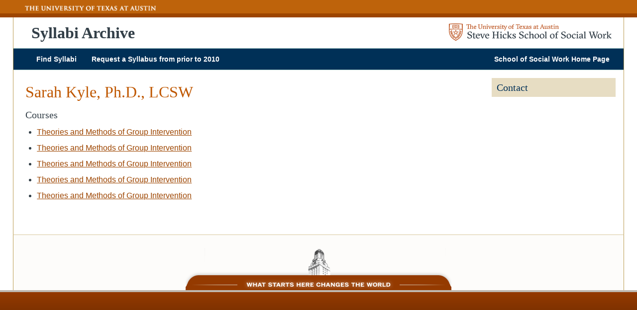

--- FILE ---
content_type: text/html; charset=UTF-8
request_url: https://syllabi.socialwork.utexas.edu/professor/sarah-kyle-ph-d-lcsw/
body_size: 6504
content:
<!doctype html>  

<!--[if lt IE 7]><html lang="en-US" class="no-js lt-ie9 lt-ie8 lt-ie7"> <![endif]-->
<!--[if (IE 7)&!(IEMobile)]><html lang="en-US" class="no-js lt-ie9 lt-ie8"><![endif]-->
<!--[if (IE 8)&!(IEMobile)]><html lang="en-US" class="no-js lt-ie9"><![endif]-->
<!--[if gt IE 8]><!--> <html lang="en-US" class="no-js"><!--<![endif]-->

<head>
	<meta charset="utf-8">
	
	
	
	<!-- Google Chrome Frame for IE -->
	<meta http-equiv="X-UA-Compatible" content="IE=edge,chrome=1">
	
	<!-- mobile meta (hooray!) -->
	<meta name="HandheldFriendly" content="True">
	<meta name="MobileOptimized" content="320">
	<meta name="viewport" content="width=device-width, initial-scale=1.0"/>
	
	<link rel="apple-touch-icon" sizes="57x57" href="https://syllabi.socialwork.utexas.edu/wp-content/themes/ut-ssw-bones-2017/library/images/favicons/apple-touch-icon-57x57.png">
	<link rel="apple-touch-icon" sizes="60x60" href="https://syllabi.socialwork.utexas.edu/wp-content/themes/ut-ssw-bones-2017/library/images/favicons/apple-touch-icon-60x60.png">
	<link rel="apple-touch-icon" sizes="72x72" href="https://syllabi.socialwork.utexas.edu/wp-content/themes/ut-ssw-bones-2017/library/images/favicons/apple-touch-icon-72x72.png">
	<link rel="apple-touch-icon" sizes="76x76" href="https://syllabi.socialwork.utexas.edu/wp-content/themes/ut-ssw-bones-2017/library/images/favicons/apple-touch-icon-76x76.png">
	<link rel="apple-touch-icon" sizes="114x114" href="https://syllabi.socialwork.utexas.edu/wp-content/themes/ut-ssw-bones-2017/library/images/favicons/apple-touch-icon-114x114.png">
	<link rel="apple-touch-icon" sizes="120x120" href="https://syllabi.socialwork.utexas.edu/wp-content/themes/ut-ssw-bones-2017/library/images/favicons/apple-touch-icon-120x120.png">
	<link rel="apple-touch-icon" sizes="144x144" href="https://syllabi.socialwork.utexas.edu/wp-content/themes/ut-ssw-bones-2017/library/images/favicons/apple-touch-icon-144x144.png">
	<link rel="apple-touch-icon" sizes="152x152" href="https://syllabi.socialwork.utexas.edu/wp-content/themes/ut-ssw-bones-2017/library/images/favicons/apple-touch-icon-152x152.png">
	<link rel="apple-touch-icon" sizes="180x180" href="https://syllabi.socialwork.utexas.edu/wp-content/themes/ut-ssw-bones-2017/library/images/favicons/apple-touch-icon-180x180.png">
	<link rel="icon" type="image/png" href="https://syllabi.socialwork.utexas.edu/wp-content/themes/ut-ssw-bones-2017/library/images/favicons/favicon-32x32.png" sizes="32x32">
	<link rel="icon" type="image/png" href="https://syllabi.socialwork.utexas.edu/wp-content/themes/ut-ssw-bones-2017/library/images/favicons/favicon-194x194.png" sizes="194x194">
	<link rel="icon" type="image/png" href="https://syllabi.socialwork.utexas.edu/wp-content/themes/ut-ssw-bones-2017/library/images/favicons/favicon-96x96.png" sizes="96x96">
	<link rel="icon" type="image/png" href="https://syllabi.socialwork.utexas.edu/wp-content/themes/ut-ssw-bones-2017/library/images/favicons/android-chrome-192x192.png" sizes="192x192">
	<link rel="icon" type="image/png" href="https://syllabi.socialwork.utexas.edu/wp-content/themes/ut-ssw-bones-2017/library/images/favicons/favicon-16x16.png" sizes="16x16">
	<link rel="manifest" href="https://syllabi.socialwork.utexas.edu/wp-content/themes/ut-ssw-bones-2017/library/images/favicons/manifest.json">
	<link rel="shortcut icon" href="https://syllabi.socialwork.utexas.edu/wp-content/themes/ut-ssw-bones-2017/library/images/favicons/favicon.ico">
	<meta name="msapplication-TileColor" content="#bf5700">
	<meta name="msapplication-TileImage" content="https://syllabi.socialwork.utexas.edu/wp-content/themes/ut-ssw-bones-2017/library/images/favicons/mstile-144x144.png">
	<meta name="msapplication-config" content="https://syllabi.socialwork.utexas.edu/wp-content/themes/ut-ssw-bones-2017/library/images/favicons/browserconfig.xml">
	<meta name="theme-color" content="#ffffff">
		<link rel="pingback" href="https://syllabi.socialwork.utexas.edu/xmlrpc.php">
	
	<!-- wordpress head functions -->
	<title>Sarah Kyle, Ph.D., LCSW &#8211; Syllabi Archive</title>
<meta name='robots' content='max-image-preview:large' />
<link rel='dns-prefetch' href='//kit.fontawesome.com' />
<link rel="alternate" type="application/rss+xml" title="Syllabi Archive &raquo; Feed" href="https://syllabi.socialwork.utexas.edu/feed/" />
<link rel="alternate" type="application/rss+xml" title="Syllabi Archive &raquo; Comments Feed" href="https://syllabi.socialwork.utexas.edu/comments/feed/" />
<link rel="alternate" type="application/rss+xml" title="Syllabi Archive &raquo; Sarah Kyle, Ph.D., LCSW Professor Feed" href="https://syllabi.socialwork.utexas.edu/professor/sarah-kyle-ph-d-lcsw/feed/" />
<script type="text/javascript">
/* <![CDATA[ */
window._wpemojiSettings = {"baseUrl":"https:\/\/s.w.org\/images\/core\/emoji\/15.0.3\/72x72\/","ext":".png","svgUrl":"https:\/\/s.w.org\/images\/core\/emoji\/15.0.3\/svg\/","svgExt":".svg","source":{"concatemoji":"https:\/\/syllabi.socialwork.utexas.edu\/wp-includes\/js\/wp-emoji-release.min.js"}};
/*! This file is auto-generated */
!function(i,n){var o,s,e;function c(e){try{var t={supportTests:e,timestamp:(new Date).valueOf()};sessionStorage.setItem(o,JSON.stringify(t))}catch(e){}}function p(e,t,n){e.clearRect(0,0,e.canvas.width,e.canvas.height),e.fillText(t,0,0);var t=new Uint32Array(e.getImageData(0,0,e.canvas.width,e.canvas.height).data),r=(e.clearRect(0,0,e.canvas.width,e.canvas.height),e.fillText(n,0,0),new Uint32Array(e.getImageData(0,0,e.canvas.width,e.canvas.height).data));return t.every(function(e,t){return e===r[t]})}function u(e,t,n){switch(t){case"flag":return n(e,"\ud83c\udff3\ufe0f\u200d\u26a7\ufe0f","\ud83c\udff3\ufe0f\u200b\u26a7\ufe0f")?!1:!n(e,"\ud83c\uddfa\ud83c\uddf3","\ud83c\uddfa\u200b\ud83c\uddf3")&&!n(e,"\ud83c\udff4\udb40\udc67\udb40\udc62\udb40\udc65\udb40\udc6e\udb40\udc67\udb40\udc7f","\ud83c\udff4\u200b\udb40\udc67\u200b\udb40\udc62\u200b\udb40\udc65\u200b\udb40\udc6e\u200b\udb40\udc67\u200b\udb40\udc7f");case"emoji":return!n(e,"\ud83d\udc26\u200d\u2b1b","\ud83d\udc26\u200b\u2b1b")}return!1}function f(e,t,n){var r="undefined"!=typeof WorkerGlobalScope&&self instanceof WorkerGlobalScope?new OffscreenCanvas(300,150):i.createElement("canvas"),a=r.getContext("2d",{willReadFrequently:!0}),o=(a.textBaseline="top",a.font="600 32px Arial",{});return e.forEach(function(e){o[e]=t(a,e,n)}),o}function t(e){var t=i.createElement("script");t.src=e,t.defer=!0,i.head.appendChild(t)}"undefined"!=typeof Promise&&(o="wpEmojiSettingsSupports",s=["flag","emoji"],n.supports={everything:!0,everythingExceptFlag:!0},e=new Promise(function(e){i.addEventListener("DOMContentLoaded",e,{once:!0})}),new Promise(function(t){var n=function(){try{var e=JSON.parse(sessionStorage.getItem(o));if("object"==typeof e&&"number"==typeof e.timestamp&&(new Date).valueOf()<e.timestamp+604800&&"object"==typeof e.supportTests)return e.supportTests}catch(e){}return null}();if(!n){if("undefined"!=typeof Worker&&"undefined"!=typeof OffscreenCanvas&&"undefined"!=typeof URL&&URL.createObjectURL&&"undefined"!=typeof Blob)try{var e="postMessage("+f.toString()+"("+[JSON.stringify(s),u.toString(),p.toString()].join(",")+"));",r=new Blob([e],{type:"text/javascript"}),a=new Worker(URL.createObjectURL(r),{name:"wpTestEmojiSupports"});return void(a.onmessage=function(e){c(n=e.data),a.terminate(),t(n)})}catch(e){}c(n=f(s,u,p))}t(n)}).then(function(e){for(var t in e)n.supports[t]=e[t],n.supports.everything=n.supports.everything&&n.supports[t],"flag"!==t&&(n.supports.everythingExceptFlag=n.supports.everythingExceptFlag&&n.supports[t]);n.supports.everythingExceptFlag=n.supports.everythingExceptFlag&&!n.supports.flag,n.DOMReady=!1,n.readyCallback=function(){n.DOMReady=!0}}).then(function(){return e}).then(function(){var e;n.supports.everything||(n.readyCallback(),(e=n.source||{}).concatemoji?t(e.concatemoji):e.wpemoji&&e.twemoji&&(t(e.twemoji),t(e.wpemoji)))}))}((window,document),window._wpemojiSettings);
/* ]]> */
</script>
<style id='wp-emoji-styles-inline-css' type='text/css'>

	img.wp-smiley, img.emoji {
		display: inline !important;
		border: none !important;
		box-shadow: none !important;
		height: 1em !important;
		width: 1em !important;
		margin: 0 0.07em !important;
		vertical-align: -0.1em !important;
		background: none !important;
		padding: 0 !important;
	}
</style>
<link rel='stylesheet' id='wp-block-library-css' href='https://syllabi.socialwork.utexas.edu/wp-includes/css/dist/block-library/style.min.css?ver=6.6.4' type='text/css' media='all' />
<style id='classic-theme-styles-inline-css' type='text/css'>
/*! This file is auto-generated */
.wp-block-button__link{color:#fff;background-color:#32373c;border-radius:9999px;box-shadow:none;text-decoration:none;padding:calc(.667em + 2px) calc(1.333em + 2px);font-size:1.125em}.wp-block-file__button{background:#32373c;color:#fff;text-decoration:none}
</style>
<style id='global-styles-inline-css' type='text/css'>
:root{--wp--preset--aspect-ratio--square: 1;--wp--preset--aspect-ratio--4-3: 4/3;--wp--preset--aspect-ratio--3-4: 3/4;--wp--preset--aspect-ratio--3-2: 3/2;--wp--preset--aspect-ratio--2-3: 2/3;--wp--preset--aspect-ratio--16-9: 16/9;--wp--preset--aspect-ratio--9-16: 9/16;--wp--preset--color--black: #000000;--wp--preset--color--cyan-bluish-gray: #abb8c3;--wp--preset--color--white: #ffffff;--wp--preset--color--pale-pink: #f78da7;--wp--preset--color--vivid-red: #cf2e2e;--wp--preset--color--luminous-vivid-orange: #ff6900;--wp--preset--color--luminous-vivid-amber: #fcb900;--wp--preset--color--light-green-cyan: #7bdcb5;--wp--preset--color--vivid-green-cyan: #00d084;--wp--preset--color--pale-cyan-blue: #8ed1fc;--wp--preset--color--vivid-cyan-blue: #0693e3;--wp--preset--color--vivid-purple: #9b51e0;--wp--preset--gradient--vivid-cyan-blue-to-vivid-purple: linear-gradient(135deg,rgba(6,147,227,1) 0%,rgb(155,81,224) 100%);--wp--preset--gradient--light-green-cyan-to-vivid-green-cyan: linear-gradient(135deg,rgb(122,220,180) 0%,rgb(0,208,130) 100%);--wp--preset--gradient--luminous-vivid-amber-to-luminous-vivid-orange: linear-gradient(135deg,rgba(252,185,0,1) 0%,rgba(255,105,0,1) 100%);--wp--preset--gradient--luminous-vivid-orange-to-vivid-red: linear-gradient(135deg,rgba(255,105,0,1) 0%,rgb(207,46,46) 100%);--wp--preset--gradient--very-light-gray-to-cyan-bluish-gray: linear-gradient(135deg,rgb(238,238,238) 0%,rgb(169,184,195) 100%);--wp--preset--gradient--cool-to-warm-spectrum: linear-gradient(135deg,rgb(74,234,220) 0%,rgb(151,120,209) 20%,rgb(207,42,186) 40%,rgb(238,44,130) 60%,rgb(251,105,98) 80%,rgb(254,248,76) 100%);--wp--preset--gradient--blush-light-purple: linear-gradient(135deg,rgb(255,206,236) 0%,rgb(152,150,240) 100%);--wp--preset--gradient--blush-bordeaux: linear-gradient(135deg,rgb(254,205,165) 0%,rgb(254,45,45) 50%,rgb(107,0,62) 100%);--wp--preset--gradient--luminous-dusk: linear-gradient(135deg,rgb(255,203,112) 0%,rgb(199,81,192) 50%,rgb(65,88,208) 100%);--wp--preset--gradient--pale-ocean: linear-gradient(135deg,rgb(255,245,203) 0%,rgb(182,227,212) 50%,rgb(51,167,181) 100%);--wp--preset--gradient--electric-grass: linear-gradient(135deg,rgb(202,248,128) 0%,rgb(113,206,126) 100%);--wp--preset--gradient--midnight: linear-gradient(135deg,rgb(2,3,129) 0%,rgb(40,116,252) 100%);--wp--preset--font-size--small: 13px;--wp--preset--font-size--medium: 20px;--wp--preset--font-size--large: 36px;--wp--preset--font-size--x-large: 42px;--wp--preset--spacing--20: 0.44rem;--wp--preset--spacing--30: 0.67rem;--wp--preset--spacing--40: 1rem;--wp--preset--spacing--50: 1.5rem;--wp--preset--spacing--60: 2.25rem;--wp--preset--spacing--70: 3.38rem;--wp--preset--spacing--80: 5.06rem;--wp--preset--shadow--natural: 6px 6px 9px rgba(0, 0, 0, 0.2);--wp--preset--shadow--deep: 12px 12px 50px rgba(0, 0, 0, 0.4);--wp--preset--shadow--sharp: 6px 6px 0px rgba(0, 0, 0, 0.2);--wp--preset--shadow--outlined: 6px 6px 0px -3px rgba(255, 255, 255, 1), 6px 6px rgba(0, 0, 0, 1);--wp--preset--shadow--crisp: 6px 6px 0px rgba(0, 0, 0, 1);}:where(.is-layout-flex){gap: 0.5em;}:where(.is-layout-grid){gap: 0.5em;}body .is-layout-flex{display: flex;}.is-layout-flex{flex-wrap: wrap;align-items: center;}.is-layout-flex > :is(*, div){margin: 0;}body .is-layout-grid{display: grid;}.is-layout-grid > :is(*, div){margin: 0;}:where(.wp-block-columns.is-layout-flex){gap: 2em;}:where(.wp-block-columns.is-layout-grid){gap: 2em;}:where(.wp-block-post-template.is-layout-flex){gap: 1.25em;}:where(.wp-block-post-template.is-layout-grid){gap: 1.25em;}.has-black-color{color: var(--wp--preset--color--black) !important;}.has-cyan-bluish-gray-color{color: var(--wp--preset--color--cyan-bluish-gray) !important;}.has-white-color{color: var(--wp--preset--color--white) !important;}.has-pale-pink-color{color: var(--wp--preset--color--pale-pink) !important;}.has-vivid-red-color{color: var(--wp--preset--color--vivid-red) !important;}.has-luminous-vivid-orange-color{color: var(--wp--preset--color--luminous-vivid-orange) !important;}.has-luminous-vivid-amber-color{color: var(--wp--preset--color--luminous-vivid-amber) !important;}.has-light-green-cyan-color{color: var(--wp--preset--color--light-green-cyan) !important;}.has-vivid-green-cyan-color{color: var(--wp--preset--color--vivid-green-cyan) !important;}.has-pale-cyan-blue-color{color: var(--wp--preset--color--pale-cyan-blue) !important;}.has-vivid-cyan-blue-color{color: var(--wp--preset--color--vivid-cyan-blue) !important;}.has-vivid-purple-color{color: var(--wp--preset--color--vivid-purple) !important;}.has-black-background-color{background-color: var(--wp--preset--color--black) !important;}.has-cyan-bluish-gray-background-color{background-color: var(--wp--preset--color--cyan-bluish-gray) !important;}.has-white-background-color{background-color: var(--wp--preset--color--white) !important;}.has-pale-pink-background-color{background-color: var(--wp--preset--color--pale-pink) !important;}.has-vivid-red-background-color{background-color: var(--wp--preset--color--vivid-red) !important;}.has-luminous-vivid-orange-background-color{background-color: var(--wp--preset--color--luminous-vivid-orange) !important;}.has-luminous-vivid-amber-background-color{background-color: var(--wp--preset--color--luminous-vivid-amber) !important;}.has-light-green-cyan-background-color{background-color: var(--wp--preset--color--light-green-cyan) !important;}.has-vivid-green-cyan-background-color{background-color: var(--wp--preset--color--vivid-green-cyan) !important;}.has-pale-cyan-blue-background-color{background-color: var(--wp--preset--color--pale-cyan-blue) !important;}.has-vivid-cyan-blue-background-color{background-color: var(--wp--preset--color--vivid-cyan-blue) !important;}.has-vivid-purple-background-color{background-color: var(--wp--preset--color--vivid-purple) !important;}.has-black-border-color{border-color: var(--wp--preset--color--black) !important;}.has-cyan-bluish-gray-border-color{border-color: var(--wp--preset--color--cyan-bluish-gray) !important;}.has-white-border-color{border-color: var(--wp--preset--color--white) !important;}.has-pale-pink-border-color{border-color: var(--wp--preset--color--pale-pink) !important;}.has-vivid-red-border-color{border-color: var(--wp--preset--color--vivid-red) !important;}.has-luminous-vivid-orange-border-color{border-color: var(--wp--preset--color--luminous-vivid-orange) !important;}.has-luminous-vivid-amber-border-color{border-color: var(--wp--preset--color--luminous-vivid-amber) !important;}.has-light-green-cyan-border-color{border-color: var(--wp--preset--color--light-green-cyan) !important;}.has-vivid-green-cyan-border-color{border-color: var(--wp--preset--color--vivid-green-cyan) !important;}.has-pale-cyan-blue-border-color{border-color: var(--wp--preset--color--pale-cyan-blue) !important;}.has-vivid-cyan-blue-border-color{border-color: var(--wp--preset--color--vivid-cyan-blue) !important;}.has-vivid-purple-border-color{border-color: var(--wp--preset--color--vivid-purple) !important;}.has-vivid-cyan-blue-to-vivid-purple-gradient-background{background: var(--wp--preset--gradient--vivid-cyan-blue-to-vivid-purple) !important;}.has-light-green-cyan-to-vivid-green-cyan-gradient-background{background: var(--wp--preset--gradient--light-green-cyan-to-vivid-green-cyan) !important;}.has-luminous-vivid-amber-to-luminous-vivid-orange-gradient-background{background: var(--wp--preset--gradient--luminous-vivid-amber-to-luminous-vivid-orange) !important;}.has-luminous-vivid-orange-to-vivid-red-gradient-background{background: var(--wp--preset--gradient--luminous-vivid-orange-to-vivid-red) !important;}.has-very-light-gray-to-cyan-bluish-gray-gradient-background{background: var(--wp--preset--gradient--very-light-gray-to-cyan-bluish-gray) !important;}.has-cool-to-warm-spectrum-gradient-background{background: var(--wp--preset--gradient--cool-to-warm-spectrum) !important;}.has-blush-light-purple-gradient-background{background: var(--wp--preset--gradient--blush-light-purple) !important;}.has-blush-bordeaux-gradient-background{background: var(--wp--preset--gradient--blush-bordeaux) !important;}.has-luminous-dusk-gradient-background{background: var(--wp--preset--gradient--luminous-dusk) !important;}.has-pale-ocean-gradient-background{background: var(--wp--preset--gradient--pale-ocean) !important;}.has-electric-grass-gradient-background{background: var(--wp--preset--gradient--electric-grass) !important;}.has-midnight-gradient-background{background: var(--wp--preset--gradient--midnight) !important;}.has-small-font-size{font-size: var(--wp--preset--font-size--small) !important;}.has-medium-font-size{font-size: var(--wp--preset--font-size--medium) !important;}.has-large-font-size{font-size: var(--wp--preset--font-size--large) !important;}.has-x-large-font-size{font-size: var(--wp--preset--font-size--x-large) !important;}
:where(.wp-block-post-template.is-layout-flex){gap: 1.25em;}:where(.wp-block-post-template.is-layout-grid){gap: 1.25em;}
:where(.wp-block-columns.is-layout-flex){gap: 2em;}:where(.wp-block-columns.is-layout-grid){gap: 2em;}
:root :where(.wp-block-pullquote){font-size: 1.5em;line-height: 1.6;}
</style>
<link rel='stylesheet' id='wp-columna-css' href='https://syllabi.socialwork.utexas.edu/wp-content/plugins/wp-columna-fwp/style.css?ver=6.6.4' type='text/css' media='all' />
<link rel='stylesheet' id='utssw-style-css' href='https://syllabi.socialwork.utexas.edu/wp-content/themes/ut-ssw-bones-2017/library/css/style.css?ver=6.6.4' type='text/css' media='all' />
<link rel='stylesheet' id='utssw-child-style-css' href='https://syllabi.socialwork.utexas.edu/wp-content/themes/ut-ssw-child-2018/css/style.css?ver=1568832072' type='text/css' media='all' />
<link rel='stylesheet' id='bones-stylesheet-css' href='https://syllabi.socialwork.utexas.edu/wp-content/themes/ut-ssw-bones-2017/library/css/style.css?ver=2016-04-10-01' type='text/css' media='all' />
<script defer crossorigin="anonymous" type="text/javascript" src="https://kit.fontawesome.com/4d369b8876.js" id="font-awesome-official-js"></script>
<script type="text/javascript" src="https://syllabi.socialwork.utexas.edu/wp-includes/js/jquery/jquery.min.js" id="jquery-core-js"></script>
<script type="text/javascript" src="https://syllabi.socialwork.utexas.edu/wp-includes/js/jquery/jquery-migrate.min.js" id="jquery-migrate-js"></script>
<link rel="https://api.w.org/" href="https://syllabi.socialwork.utexas.edu/wp-json/" /><style type="text/css" id="custom-background-css">
body.custom-background { background-color: #ffffff; }
</style>
		<!-- end of wordpress head -->
	
</head>

<body class="archive tax-professors term-sarah-kyle-ph-d-lcsw term-822 custom-background wp-custom-logo">
	<a name="top" accesskey="T"></a>

	
	<div id="container">
		
		<header class="header" role="banner">

			<!-- ORANGE UT LOGO & MENU BAR -->
			<!-- THE CODE/lOGO CAN BE EDITED IN HEADER.PHP, 
			THE MENU CONTENTS IN WP CONTROL PANEL > HEADER -->
			<div class="ut-header">
				
				<div class="wrap clearfix">
					<a href="#skipnav" class="screen-reader-shortcut">Skip Navigation</a>
					<a id="ut-logo" href="http://www.utexas.edu/" title="The University of Texas at Austin" rel="nofollow"><img src="https://syllabi.socialwork.utexas.edu/wp-content/themes/ut-ssw-bones-2017/library/images/logo-ut.png" alt="The University of Texas at Austin" /></a>

					<!-- <div class="searchBox">
						                <a id="searchsite" name="searchsite"></a>
					
						                <form style="margin: 0px; padding: 0px;"  role="search" method="get" class="search-form" action="https://syllabi.socialwork.utexas.edu/">
						<label>
							<span class="screen-reader-text">Search for:</span>
							<input type="search" class="text_input search-field" placeholder="Search the School of Social Work" value="" name="s" title="Search for:" />
						</label>
						<input type="submit" class="search-submit button search black square" value="Search" />
					</form>
						            	</div> -->
				</div><!-- .wrap.clearfix -->


			</div>
				
			<!-- SSW LOGO, MENU(S) AND SEARCH -->
			<div id="inner-header" class="wrap clearfix">
				
				<div class="site-id">

									<a class="child-title" href="https://syllabi.socialwork.utexas.edu"><i class="fas fa-file-search"></i> Syllabi Archive</a>

					<a id="logo" href="https://socialwork.utexas.edu/" rel="nofollow"><img src="https://syllabi.socialwork.utexas.edu/wp-content/uploads/2018/10/ut-ssw-logo-new.png" alt="Syllabi Archive" /></a>
					
							</div>
				

				
				<div class="toggle-content">
					<nav role="navigation" id="my-menu">
											</nav>
				</div>
				<nav role="navigation">
										<ul id="menu-main-menu" class="nav top-nav"><li id="menu-item-5043" class="menu-item menu-item-type-post_type menu-item-object-page menu-item-home menu-item-5043"><a href="https://syllabi.socialwork.utexas.edu/">Find Syllabi</a></li>
<li id="menu-item-5044" class="menu-item menu-item-type-post_type menu-item-object-page menu-item-5044"><a href="https://syllabi.socialwork.utexas.edu/request-syllabus/">Request a Syllabus from prior to 2010</a></li>
<li id="menu-item-5045" class="alignright menu-item menu-item-type-custom menu-item-object-custom menu-item-5045"><a target="_blank" rel="noopener" href="https://socialwork.utexas.edu">School of Social Work Home Page <i class="fad fa-external-link-alt" title="External Link"></i></a></li>
</ul>
				</nav>
				<div class="mobilemenu allmenu"><a href="#my-menu" class="menu-toggler"><i class="fa fa-bars"></i><span class="mobilemessage">Navigate the site</span></a></div>
				<a name="skipnav" accesskey="S"></a>
			</div> <!-- end #inner-header -->

			<script type="text/javascript">
					jQuery(document).ready(function($) {
						  
					  jQuery("#my-menu").mmenu({
						slidingSubmenus: false,
						 "iconPanels": true,
						   navbars: {
								content: [ "searchfield" ]
							 },
							 searchfield: {
								search: false,
								placeholder: "Search this Site"
							 }
						  }, {
							 searchfield: {
								form: {
								   name: "searchform-head",
								   method: "get"
								},
								input: {
								   name: "s"
								},
								submit: true
							 }
					 });

					  var API = $("#my-menu").data( "mmenu" );
	  
					  $("#my-button").click(function() {
						 API.open();
					  });

					});

				</script>
			
		</header> <!-- end header -->			
			<div id="content">
			
				<div id="inner-content" class="wrap clearfix">
				
				    <div id="main" class="eightcol first clearfix" role="main">

				    					
					    						    <h1 class="page-title h2">
	    						<span></span> Sarah Kyle, Ph.D., LCSW						    </h1>
		<section class="entry-content clearfix">
				
				   <div class="facInfo ninecol first clearfix">

											   

					    <h3>Courses</h3><ul><!--fwp-loop-->
					
					    	<li>
					    		<a href="https://syllabi.socialwork.utexas.edu/course-name/theories-and-methods-of-group-intervention/" rel="bookmark" class="">Theories and Methods of Group Intervention</a>
						    </li>


					
					    					
					    	<li>
					    		<a href="https://syllabi.socialwork.utexas.edu/course-name/theories-and-methods-of-group-intervention/" rel="bookmark" class="">Theories and Methods of Group Intervention</a>
						    </li>


					
					    					
					    	<li>
					    		<a href="https://syllabi.socialwork.utexas.edu/course-name/theories-and-methods-of-group-intervention/" rel="bookmark" class="">Theories and Methods of Group Intervention</a>
						    </li>


					
					    					
					    	<li>
					    		<a href="https://syllabi.socialwork.utexas.edu/course-name/theories-and-methods-of-group-intervention/" rel="bookmark" class="">Theories and Methods of Group Intervention</a>
						    </li>


					
					    					
					    	<li>
					    		<a href="https://syllabi.socialwork.utexas.edu/course-name/theories-and-methods-of-group-intervention/" rel="bookmark" class="">Theories and Methods of Group Intervention</a>
						    </li>


					
					    	

					    
					
					        
					
					    </ul>
					    </div><!-- close .facInfo -->
		  
		  
				</section>
			
    				</div> <!-- end #main -->
			    				<div class="facAddr threecol last clearfix" style="padding:1em;">
				<h3>Contact</h3>
									</div><!-- close .facAddr -->
    
                                </div> <!-- end #inner-content -->
                
			</div> <!-- end #content -->

			<footer class="footer" role="contentinfo">
			
				<div id="inner-footer" class="wrap clearfix">
					
					<div class="footer-content">
							                </div>	
					
					<!-- ORANGE TOWER & MENU BAR -->
					<div class="tower-logo">
						<span><img src="https://syllabi.socialwork.utexas.edu/wp-content/themes/ut-ssw-bones-2017/library/images/footer_tower_statement.png" alt="What Starts Here Changes the World" /></span>
					</div>
				
				</div> <!-- end #inner-footer -->

				

				<div class="ut-footer">
					<div class="wrap clearfix">
											</div>
				</div>

<div class="hide">
<p>All PDF document downloads on this website require the <a href="http://get.adobe.com/reader/">Adobe Reader</a> or compatible software.</p>
<p>All Microsoft document downloads on this website require the <a href="http://office.microsoft.com/en-us/downloads/HA010449811033.aspx"> Microsoft Viewer</a> or compatible software.</p>
</div>

<a title="Jump to top of page" href="javascript:" id="return-to-top" class="return-to-top"><i class="return-to-top__i fal fa-chevron-up"></i></a>
				
			</footer> <!-- end footer -->
		
		</div> <!-- end #container -->
		
		<!-- all js scripts are loaded in library/bones.php -->
		<script type="text/javascript" src="https://syllabi.socialwork.utexas.edu/wp-content/themes/ut-ssw-bones-2017/library/js/scripts.js" id="bones-js-js"></script>

	</body>

</html> <!-- end page. what a ride! -->